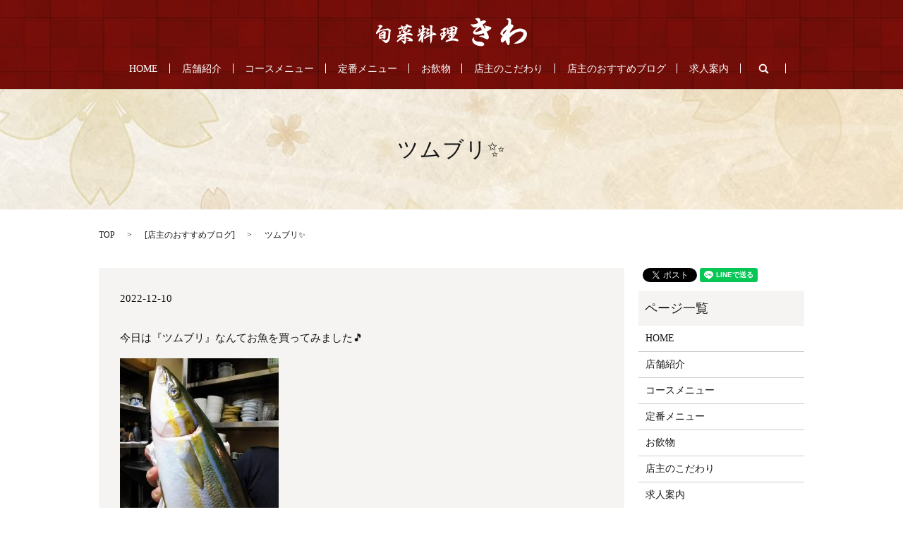

--- FILE ---
content_type: text/html; charset=UTF-8
request_url: https://www.syunsairyori-kiwa.com/blog/7672
body_size: 5221
content:

<!DOCTYPE HTML>
<html lang="ja" prefix="og: http://ogp.me/ns#">
<head>
  <meta charset="utf-8">
  <meta http-equiv="X-UA-Compatible" content="IE=edge,chrome=1">
  <meta name="viewport" content="width=device-width, initial-scale=1">
  <title>ツムブリ✨</title>
  
<!-- All in One SEO Pack 2.3.4.2 by Michael Torbert of Semper Fi Web Designob_start_detected [-1,-1] -->
<meta name="description" itemprop="description" content="今日は『ツムブリ』なんてお魚を買ってみました🎵 あまり聞き慣れないお魚かもしれませんが、市場でも飲食店でも評判は上々⤴ なかなか美味なお魚です🥰 卸した身もこんな感じ↓で🎵 いい感じじゃありませんか～？ 王道でよく知られているお魚はやっぱり美味しいですが。 まだまだ知られてないけど美味なお魚はたくさ" />

<link rel="canonical" href="https://www.syunsairyori-kiwa.com/blog/7672" />
<meta property="og:title" content="ツムブリ✨" />
<meta property="og:type" content="article" />
<meta property="og:url" content="https://www.syunsairyori-kiwa.com/blog/7672" />
<meta property="og:image" content="https://syunsairyori-kiwa.com/wp-content/uploads/logo_ogp.jpg" />
<meta property="og:description" content="今日は『ツムブリ』なんてお魚を買ってみました🎵  あまり聞き慣れないお魚かもしれませんが、市場でも飲食店でも評判は上々⤴ なかなか美味なお魚です🥰 卸した身もこんな感じ↓で🎵  いい感じじゃありませんか～？ 王道でよく知られているお魚はやっぱり美味しいですが。 まだまだ知られてないけど美味なお魚はたくさんです🥰 皆様是非楽しみながら味わってみて下さいね〜🎵   もちろんおすすめ『本マグロ』や『ヒラスズキ』能登の『鰤』などなど、お刺身はたっぷり揃えております👍 いろいろ迷ったら是非『店主のおまかせ刺盛』をどうぞ🎵  平スズキ刺身✨   皆様大好きな『白子』✨ 毎日絶好調なので、本日も仕入れしております👍  シンプルな「ポン酢」「天婦羅」はもちろん安定の美味しさ♥️ ちょっぴり変化球の「旬野菜と白子のソテー」もやりますよ🎵  合わせるお野菜は写真と変更になるかもです～ 店主のおまかせなので^^;   人気の天婦羅は「海老と菜の花の天婦羅」です🦐 自家製の海老塩でお召し上がり下さいね🎵    店内他にもおすすめはたくさんありますが、ご紹介はしきれませんので💦 ゆっくりじっくりご覧になって選んでくださいね〜   本日はご予約のお時間に結構幅がありますので、お早い時間も遅めのお時間もまだお席に余裕がございます🎵 でもお店は小さいので、ご来店の際にはできるだけお早めにご予約のお電話をお願い致します🙏 本日も皆様のご来店心よりお待ちしております💕   ※12/20(火)は都合により『臨時休業』とさせて頂きます🙏   ※12/26(月)は『臨時営業』、年内最終営業日は12/27(火)とさせて頂きます🙏   ※御節の受付は11月末日にて終了させて頂きました。   ※当店は『全席禁煙』とさせて頂いております。店外にも喫煙スペース等のご用意はございませんので、どうかご理解の上ご来店下さいますよう、お願い致します。   ※現在も引き続き席数を限定しての営業をさせて頂いておりますので、ご来店の際には皆様できるだけ「ご予約」をお願い致します🙏 また、長時間の「店内待ちあわせ」はお控え下さいますよう、お願い致します。   ※大変申し訳ございませんが、都合によりランチの営業はしばらくの間お休みさせて頂きます。" />
<meta property="article:published_time" content="2022-12-10T14:16:33Z" />
<meta property="article:modified_time" content="2022-12-10T14:16:33Z" />
<meta name="twitter:card" content="summary" />
<meta name="twitter:title" content="ツムブリ✨" />
<meta name="twitter:description" content="今日は『ツムブリ』なんてお魚を買ってみました🎵  あまり聞き慣れないお魚かもしれませんが、市場でも飲食店でも評判は上々⤴ なかなか美味なお魚です🥰 卸した身もこんな感じ↓で🎵  いい感じじゃありませんか～？ 王道でよく知られているお魚はやっぱり美味しいですが。 まだまだ知られてないけど美味なお魚はたくさんです🥰 皆様是非楽しみながら味わってみて下さいね〜🎵   もちろんおすすめ『本マグロ』や『ヒラスズキ』能登の『鰤』などなど、お刺身はたっぷり揃えております👍 いろいろ迷ったら是非『店主のおまかせ刺盛』をどうぞ🎵  平スズキ刺身✨   皆様大好きな『白子』✨ 毎日絶好調なので、本日も仕入れしております👍  シンプルな「ポン酢」「天婦羅」はもちろん安定の美味しさ♥️ ちょっぴり変化球の「旬野菜と白子のソテー」もやりますよ🎵  合わせるお野菜は写真と変更になるかもです～ 店主のおまかせなので^^;   人気の天婦羅は「海老と菜の花の天婦羅」です🦐 自家製の海老塩でお召し上がり下さいね🎵    店内他にもおすすめはたくさんありますが、ご紹介はしきれませんので💦 ゆっくりじっくりご覧になって選んでくださいね〜   本日はご予約のお時間に結構幅がありますので、お早い時間も遅めのお時間もまだお席に余裕がございます🎵 でもお店は小さいので、ご来店の際にはできるだけお早めにご予約のお電話をお願い致します🙏 本日も皆様のご来店心よりお待ちしております💕   ※12/20(火)は都合により『臨時休業』とさせて頂きます🙏   ※12/26(月)は『臨時営業』、年内最終営業日は12/27(火)とさせて頂きます🙏   ※御節の受付は11月末日にて終了させて頂きました。   ※当店は『全席禁煙』とさせて頂いております。店外にも喫煙スペース等のご用意はございませんので、どうかご理解の上ご来店下さいますよう、お願い致します。   ※現在も引き続き席数を限定しての営業をさせて頂いておりますので、ご来店の際には皆様できるだけ「ご予約」をお願い致します🙏 また、長時間の「店内待ちあわせ」はお控え下さいますよう、お願い致します。   ※大変申し訳ございませんが、都合によりランチの営業はしばらくの間お休みさせて頂きます。" />
<meta name="twitter:image" content="https://syunsairyori-kiwa.com/wp-content/uploads/logo_ogp.jpg" />
<meta itemprop="image" content="https://syunsairyori-kiwa.com/wp-content/uploads/logo_ogp.jpg" />
<!-- /all in one seo pack -->
<link rel='dns-prefetch' href='//s.w.org' />
<link rel="alternate" type="application/rss+xml" title="旬菜料理きわ &raquo; ツムブリ✨ のコメントのフィード" href="https://www.syunsairyori-kiwa.com/blog/7672/feed" />
<link rel='stylesheet' id='contact-form-7-css'  href='https://www.syunsairyori-kiwa.com/wp-content/plugins/contact-form-7/includes/css/styles.css?ver=4.4.2' type='text/css' media='all' />
<script type='text/javascript' src='https://www.syunsairyori-kiwa.com/wp-content/themes/syunsairyori-kiwa.com/assets/js/vendor/jquery.min.js?ver=4.9.26'></script>
<link rel='prev' title='鮮魚もお酒もそろってます🎵' href='https://www.syunsairyori-kiwa.com/blog/7660' />
<link rel='next' title='本日も営業🎵' href='https://www.syunsairyori-kiwa.com/blog/7680' />
<link rel='shortlink' href='https://www.syunsairyori-kiwa.com/?p=7672' />
  <link rel="stylesheet" href="https://www.syunsairyori-kiwa.com/wp-content/themes/syunsairyori-kiwa.com/assets/css/main.css?1768760027">
  <script src="https://www.syunsairyori-kiwa.com/wp-content/themes/syunsairyori-kiwa.com/assets/js/vendor/respond.min.js"></script>

</head>
<body class="scrollTop">

  <div id="fb-root"></div>
  <script>(function(d, s, id) {
    var js, fjs = d.getElementsByTagName(s)[0];
    if (d.getElementById(id)) return;
    js = d.createElement(s); js.id = id;
    js.src = "//connect.facebook.net/ja_JP/sdk.js#xfbml=1&version=v2.9";
    fjs.parentNode.insertBefore(js, fjs);
  }(document, 'script', 'facebook-jssdk'));</script>

  <header>
    <section class="primary_header">
      <div class="row">
                <div class="title">
                      <a href="https://www.syunsairyori-kiwa.com/">
              <object type="image/svg+xml" data="/wp-content/uploads/logo.svg" alt="旬菜料理きわ"></object>
            </a>

                  </div>
        <nav class="global_nav"><ul><li><a href="https://www.syunsairyori-kiwa.com/">HOME</a></li>
<li><a href="https://www.syunsairyori-kiwa.com/company">店舗紹介</a></li>
<li><a href="https://www.syunsairyori-kiwa.com/course">コースメニュー</a></li>
<li><a href="https://www.syunsairyori-kiwa.com/menu">定番メニュー</a></li>
<li><a href="https://www.syunsairyori-kiwa.com/drink">お飲物</a></li>
<li><a href="https://www.syunsairyori-kiwa.com/kodawari">店主のこだわり</a></li>
<li><a href="https://www.syunsairyori-kiwa.com/category/blog">店主のおすすめブログ</a></li>
<li><a href="https://www.syunsairyori-kiwa.com/recruit">求人案内</a></li>

              <li class="gnav_search">
                <a href="#">search</a>
  <div class="epress_search">
    <form method="get" action="https://www.syunsairyori-kiwa.com/">
      <input type="text" placeholder="" class="text" name="s" autocomplete="off" value="">
      <input type="submit" value="Search" class="submit">
    </form>
  </div>
  </li>
            </ul>
            <div class="menu_icon">
              <a href="#menu"><span>メニュー開閉</span></a>
            </div></nav>      </div>
    </section>
  </header>

  <main>
              <h1 class="wow" style="";>
      ツムブリ✨            </h1>

    
    <section class="bread_wrap">
      <div class="container gutters">
        <div class="row bread">
              <ul class="col span_12">
      <li><a href="https://www.syunsairyori-kiwa.com">TOP</a></li>

                  <li>[<span style="display: none;">カテゴリー: </span><a href="https://www.syunsairyori-kiwa.com/category/blog">店主のおすすめブログ</a>]</li>
      
    
      <li>ツムブリ✨</li>
    </ul>
          </div>
      </div>
    </section>
        <section>
      <div class="container gutters">
        <div class="row">
          <div class="col span_9 column_main">
                  <article class="row article_detail">
      <div class="article_date">
        <p>2022-12-10</p>
      </div>
      <div class="row">
              <div class="col span_12">
          <p>今日は『ツムブリ』なんてお魚を買ってみました🎵</p>
<p><img src="/wp-content/uploads/DSC_4343-1-225x300.jpg" alt="" /></p>
<p>あまり聞き慣れないお魚かもしれませんが、市場でも飲食店でも評判は上々⤴</p>
<p>なかなか美味なお魚です🥰</p>
<p>卸した身もこんな感じ↓で🎵</p>
<p><img src="/wp-content/uploads/DSC_4346-300x300.jpg" alt="" width="263" height="263" class="" /></p>
<p>いい感じじゃありませんか～？</p>
<p>王道でよく知られているお魚はやっぱり美味しいですが。</p>
<p>まだまだ知られてないけど美味なお魚はたくさんです🥰</p>
<p>皆様是非楽しみながら味わってみて下さいね〜🎵</p>
<p><span> </span></p>
<p>もちろんおすすめ『本マグロ』や『ヒラスズキ』能登の『鰤』などなど、お刺身はたっぷり揃えております👍</p>
<p>いろいろ迷ったら是非『店主のおまかせ刺盛』をどうぞ🎵</p>
<div style="width: 280px" class="wp-caption alignnone"><img src="/wp-content/uploads/DSC_4339-300x300.jpg" alt="" width="270" height="270" class="" /><p class="wp-caption-text">平スズキ刺身✨</p></div>
<p><span> </span></p>
<p>皆様大好きな『白子』✨</p>
<p>毎日絶好調なので、本日も仕入れしております👍</p>
<p><img src="/wp-content/uploads/DSC_3894-300x300.jpg" alt="" width="226" height="226" class="" /></p>
<p>シンプルな「ポン酢」「天婦羅」はもちろん安定の美味しさ♥️</p>
<p>ちょっぴり変化球の「旬野菜と白子のソテー」もやりますよ🎵</p>
<div style="width: 283px" class="wp-caption alignnone"><img src="/wp-content/uploads/DSC_4331-1-300x300.jpg" alt="" width="273" height="273" class="" /><p class="wp-caption-text">合わせるお野菜は写真と変更になるかもです～ 店主のおまかせなので^^;</p></div>
<p><span> </span></p>
<p>人気の天婦羅は「海老と菜の花の天婦羅」です🦐</p>
<p>自家製の海老塩でお召し上がり下さいね🎵</p>
<p><img src="/wp-content/uploads/DSC_4333-300x300.jpg" alt="" /></p>
<p><span> </span></p>
<p>店内他にもおすすめはたくさんありますが、ご紹介はしきれませんので💦</p>
<p>ゆっくりじっくりご覧になって選んでくださいね〜</p>
<p><span> </span></p>
<p>本日はご予約のお時間に結構幅がありますので、お早い時間も遅めのお時間もまだお席に余裕がございます🎵</p>
<p>でもお店は小さいので、ご来店の際にはできるだけお早めにご予約のお電話をお願い致します🙏</p>
<p>本日も皆様のご来店心よりお待ちしております💕</p>
<p><span> </span></p>
<p>※<span>12/20(</span>火<span>)</span>は都合により『臨時休業』とさせて頂きます🙏</p>
<p><span> </span></p>
<p>※<span>12/26(</span>月<span>)</span>は『臨時営業』、年内最終営業日は<span>12/27(</span>火<span>)</span>とさせて頂きます🙏</p>
<p><span> </span></p>
<p>※御節の受付は<span>11</span>月末日にて終了させて頂きました。</p>
<p><span> </span></p>
<p>※当店は『全席禁煙』とさせて頂いております。店外にも喫煙スペース等のご用意はございませんので、どうかご理解の上ご来店下さいますよう、お願い致します。</p>
<p><span> </span></p>
<p>※現在も引き続き席数を限定しての営業をさせて頂いておりますので、ご来店の際には皆様できるだけ「ご予約」をお願い致します🙏</p>
<p>また、長時間の「店内待ちあわせ」はお控え下さいますよう、お願い致します。</p>
<p><span> </span></p>
<p>※大変申し訳ございませんが、都合によりランチの営業はしばらくの間お休みさせて頂きます。</p>        </div>
            </div>
    </article>

    <div class='epress_pager'>
      <div class="epress_pager_prev">
        <a href="https://www.syunsairyori-kiwa.com/blog/7660" rel="prev">鮮魚もお酒もそろってます🎵</a>      </div>
      <div class="epress_pager_next">
        <a href="https://www.syunsairyori-kiwa.com/blog/7680" rel="next">本日も営業🎵</a>      </div>
    </div>
                </div>
          <div class="col span_3 column_sub">
            <section>
<style>
.share_section {
  /*background: #fff;*/
}
.share_button {
  letter-spacing: -.40em;
  padding-top: 30px;
}
.share_button > * {
  letter-spacing: normal;
}
.column_sub .share_button {
  margin-top: 0;
  padding-top: 0;
}
</style>
  <div class="container share_button">
    <!-- Facebook -->
    <style media="screen">
      .share_button > * {vertical-align: bottom; margin:0 2px;}
    </style>
    <div class="fb-share-button" data-href="https://www.syunsairyori-kiwa.com/blog/7672" data-layout="button" data-size="small" data-mobile-iframe="false"><a class="fb-xfbml-parse-ignore" target="_blank" href="https://www.facebook.com/sharer/sharer.php?u=http%3A%2F%2Fweb01.iflag.jp%2Fshinki%2F1704%2Fshin-limited%2Fhtml%2Findex.html&amp;src=sdkpreparse">シェア</a></div>
    <!-- Twitter -->
    <a href="https://twitter.com/share" class="twitter-share-button">Tweet</a>
    <!-- LINE -->
    <div class="line-it-button" data-lang="ja" data-type="share-a" data-url="https://www.syunsairyori-kiwa.com/blog/7672" style="display: none;"></div>
  </div>
</section>
<div class="sidebar">
  <div class="widget_wrap"><p class="widget_header">ページ一覧</p>		<ul>
			<li class="page_item page-item-10"><a href="https://www.syunsairyori-kiwa.com/">HOME</a></li>
<li class="page_item page-item-12"><a href="https://www.syunsairyori-kiwa.com/company">店舗紹介</a></li>
<li class="page_item page-item-17"><a href="https://www.syunsairyori-kiwa.com/course">コースメニュー</a></li>
<li class="page_item page-item-33"><a href="https://www.syunsairyori-kiwa.com/menu">定番メニュー</a></li>
<li class="page_item page-item-23"><a href="https://www.syunsairyori-kiwa.com/drink">お飲物</a></li>
<li class="page_item page-item-28"><a href="https://www.syunsairyori-kiwa.com/kodawari">店主のこだわり</a></li>
<li class="page_item page-item-38"><a href="https://www.syunsairyori-kiwa.com/recruit">求人案内</a></li>
<li class="page_item page-item-5"><a href="https://www.syunsairyori-kiwa.com/policy">プライバシーポリシー</a></li>
<li class="page_item page-item-9"><a href="https://www.syunsairyori-kiwa.com/sitemap">サイトマップ</a></li>
		</ul>
		</div><div class="widget_wrap"><p class="widget_header">カテゴリー</p>		<ul>
	<li class="cat-item cat-item-2"><a href="https://www.syunsairyori-kiwa.com/category/news" >お知らせ</a>
</li>
	<li class="cat-item cat-item-6"><a href="https://www.syunsairyori-kiwa.com/category/blog" title="旬菜料理きわの店主のブログを掲載しております。																																																																				
																																																																				
">店主のおすすめブログ</a>
</li>
		</ul>
</div>		<div class="widget_wrap">		<p class="widget_header">最近の投稿</p>		<ul>
											<li>
					<a href="https://www.syunsairyori-kiwa.com/blog/14480">本丸再び✨</a>
									</li>
											<li>
					<a href="https://www.syunsairyori-kiwa.com/blog/14465">極上ぶりに貝もたっぷり🎵</a>
									</li>
											<li>
					<a href="https://www.syunsairyori-kiwa.com/blog/14455">本日出来立て🎵</a>
									</li>
											<li>
					<a href="https://www.syunsairyori-kiwa.com/blog/14445">牡蠣も白子も✨</a>
									</li>
											<li>
					<a href="https://www.syunsairyori-kiwa.com/blog/14431">極上天然ぶり✨</a>
									</li>
					</ul>
		</div>1</div>
          </div>
        </div>
      </div>
    </section>
    
  </main>
<footer>    <div class="container">
      <div class="row">

        <nav class="col span_12 pc-only"><ul><li><a href="https://www.syunsairyori-kiwa.com/">HOME</a></li>
<li><a href="https://www.syunsairyori-kiwa.com/company">店舗紹介</a></li>
<li><a href="https://www.syunsairyori-kiwa.com/course">コースメニュー</a></li>
<li><a href="https://www.syunsairyori-kiwa.com/menu">定番メニュー</a></li>
<li><a href="https://www.syunsairyori-kiwa.com/drink">お飲物</a></li>
<li><a href="https://www.syunsairyori-kiwa.com/kodawari">店主のこだわり</a></li>
<li><a href="https://www.syunsairyori-kiwa.com/category/blog">店主のおすすめブログ</a></li>
<li><a href="https://www.syunsairyori-kiwa.com/recruit">求人案内</a></li>
<li><a href="https://www.syunsairyori-kiwa.com/policy">プライバシーポリシー</a></li>
<li><a href="https://www.syunsairyori-kiwa.com/sitemap">サイトマップ</a></li>
</ul></nav>        <div class="col span_12 copyright">
          <p>Copyright &copy; 旬菜料理きわ All Rights Reserved.<br>
            【掲載の記事・写真・イラストなどの無断複写・転載等を禁じます】</p>
        </div>
      </div>
    </div>
    <p class="pagetop"><a href="#top"></a></p>
  </footer>

  <script src="https://www.syunsairyori-kiwa.com/wp-content/themes/syunsairyori-kiwa.com/assets/js/vendor/bundle.js"></script>
  <script src="https://www.syunsairyori-kiwa.com/wp-content/themes/syunsairyori-kiwa.com/assets/js/main.js?"></script>

  <!-- twitter -->
  <script>!function(d,s,id){var js,fjs=d.getElementsByTagName(s)[0],p=/^http:/.test(d.location)?'http':'https';if(!d.getElementById(id)){js=d.createElement(s);js.id=id;js.src=p+'://platform.twitter.com/widgets.js';fjs.parentNode.insertBefore(js,fjs);}}(document, 'script', 'twitter-wjs');</script>

  <script src="https://d.line-scdn.net/r/web/social-plugin/js/thirdparty/loader.min.js" async="async" defer="defer"></script>

  <script type='text/javascript' src='https://www.syunsairyori-kiwa.com/wp-content/plugins/contact-form-7/includes/js/jquery.form.min.js?ver=3.51.0-2014.06.20'></script>
<script type='text/javascript'>
/* <![CDATA[ */
var _wpcf7 = {"loaderUrl":"https:\/\/www.syunsairyori-kiwa.com\/wp-content\/plugins\/contact-form-7\/images\/ajax-loader.gif","recaptchaEmpty":"Please verify that you are not a robot.","sending":"Sending ..."};
/* ]]> */
</script>
<script type='text/javascript' src='https://www.syunsairyori-kiwa.com/wp-content/plugins/contact-form-7/includes/js/scripts.js?ver=4.4.2'></script>
</body>
</html>


--- FILE ---
content_type: image/svg+xml
request_url: https://www.syunsairyori-kiwa.com/wp-content/uploads/logo.svg
body_size: 6873
content:
<svg id="レイヤー_1" xmlns="http://www.w3.org/2000/svg" viewBox="0 0 699.8 130.2"><style>.st0{fill:#fff}</style><path class="st0" d="M64.9 89.3C63.6 108.2 51 116 46.3 116c-1.8 0-3.3-.9-4.9-2-2.6-2-4.6-4.2-7.3-6.4-3.9-3.3-8.3-6.3-12.3-9.5 5.2 1.8 16.3 5.2 21.7 5.2 1.6 0 3.1-.5 4.6-1.2 8-4.1 8.5-18 9-25.9.3-2.8.7-6.1.7-9v-1.7l-.3-7.5c-2.6-1.3-4.9-1.4-7.8-1.4-14.3 0-29.2 3.1-37.2 9.8C9.1 69 6.2 72 2.8 74.8 1.5 73.7 0 72.1 0 70.5c0-4.2 1.7-6.8 4-10.1 4.2-6.2 9.1-12.7 12.4-19.6-3-1.5-6.4-1.9-9.3-3.5 3.9-1.4 7.8-3.2 11.1-5.8 4.8.9 11 1.1 12.4 7-6 6.1-12.1 12.5-15.7 20.4C27 52 41.5 51.3 54.6 48.1c6.2 2.8 12.8 2.8 14.7 10.7l-2.5 3.1-1.9 27.4zm-44.1 6.3l-1.5 2.2c-4.6-.6-6-5-6-9 0-7.1 1.9-14.1 1.9-21.2 1.7 1.5 2.8 3.6 3.7 5.8 1.5-2 3.2-3.6 5.2-5.2 2.8-2.3 6.7-7.6 10.7-7.6 3.4 0 7.8 1 10.3 3.4-.3 1.3-.4 2.7-.4 3.7L44.3 90c-.1 2.7-3.6 6.8-5.7 8.6-2.8-1-3.6-2.8-5.1-5.3l-12.7 2.3zm13.5-26.8c-5.4.8-9.5 5.2-14.6 6.7l1 4.3c2.8-1.5 5.2-4.6 8.5-4.6 1.6 0 3.3.3 4.7.4l.4-6.8zm-7.1 13.1l-6.4.6.1 6.2 6.3-6.8zm6.3-.3c-4.4 2-8.5 4.8-12.6 7.4v1.6c4.2-.3 8-3 12.3-3l.3-6zm97.9 13.5c-12 1.8-22.9 8-31.8 15.9-2.3-.5-2.8-1.9-2.8-4.1 0-.6 0-1.2.1-1.7 8-9.1 17.3-17.2 26.6-24.6-8.3.5-14 5.9-21.1 9.4-1.5-.4-2.8-1-3.8-2 0-.2-.3-1.1-.3-1.3 0-2 1.2-4 2.8-5.2 2.2-1.5 18.9-8.5 30.4-9.2v-2.7c0-1.1 0-2.2-.1-3.1l-3.8 4.4c-3-1.5-3.3-4.7-4.5-7.5l2.4-5.5c-1.6.4-3 .8-4.7.9-3.1 4.7-6 9.7-8.4 14.9l-1.7.4c-3.2-.6-3.9-4.3-3.9-7.1 0-1.5 2.1-7.1 2.9-8.4 1 1.7 2.4 3.1 4.2 4 2.1-1.1 4.1-2.4 5.8-3.7h-.8c-1.6 0-3-.2-4.4-.5 5-2.1 12.2-6 15.9-10l-.2-2.7 8.2-.4.1-2.1c-4 .5-8.2 1-12 2.3-.3 2.7-1.5 5.7-3.8 7.3-2.2 0-3.4-2.7-4.4-4.3-3.3 1-6.5 2.6-9.3 4.3-2.8-.5-5.8-1.6-8.1-3.6 1.5-2 14.3-6.5 17-7.3-.7-2.9-2.3-5.7-4.1-8 4.5 0 8.4 2.2 10.9 6l14.4-2.7.8-2.6-4.6-2.8c2.2-1.3 5.6-2.8 8.3-2.8 3.1 0 6 1.2 7.8 3.8l-1.5 2c1.3-.1 2.3-.2 3.5-.2 3.7 0 12.9 1.5 12.9 6.5 0 2.3-2.6 3.6-4.4 4.3-5-1-9.9-2.8-14.9-3l-4.9 4.4c.8.9 1.5 2.1 1.5 3.3 0 .4-.1.8-.2 1.2-5.2 1.8-10.6 3.1-15.3 6 1.3.6 2.5 1.5 3.3 2.5 2.9-.8 5.7-2.3 8.3-3.7-1.5 2.3-3.2 4.3-5 6.4l4.7 1.8.1 3.4c2.6-2.1 7.1-7.4 8.4-10.3l-3.9-1.2c2.2-2 4.9-3.4 7.7-4.2 2.7 1.6 8.6.1 8.6 4.7v1.2c-2.8 3.7-16 10.9-20.4 13.2 3.9-.7 8.2-.6 12.1-1.1 1-.1 2.3-.5 3.3-.5 4.1 0 14.8 3.1 14.8 8.3 0 2.2-2.4 3.4-4.2 3.9-7-2.5-14.3-3.4-21.9-3.4-1.7 0-3.5.1-5.2.2v11c4.3 0 8.6 0 12.8.8 6.2.9 19.1 5.4 19.1 13.2 0 2.3-3.2 4.3-5.3 4.3-1.3 0-2.7-.3-4.1-.4-6.2-.6-12.7-1.4-19-1.8 3.3-.9 9.9-2.8 12.7-5.3-5.4-3.6-9.7-6-16.3-6.1.1 4.6.5 9.1.5 13.8 0 4.6-2.8 10.3-7.3 12.2-3.8-1.4-8.3-9.5-11.1-13-1.5-2-3.2-3.9-5-5.9 4.4 1.9 11.2 4.7 15.8 4.9V95.1zm-13-1.6c4.3-1 8.6-2.1 13-2.8 0-2.3 0-4.4-.1-6.7l-12.9 9.5zm100.2 11.7c0 2.8-1 7.5-2.9 9.8-2.6-.7-5.8-3-5.8-5.9 0-3.2.3-8.9.9-12.1-4 3.7-5.8 9.2-10.7 12.3-2.9-1.1-3.3-3.4-3.3-6.1 0-.8 0-1.5.1-2.2 3.1-5.7 11.2-19.3 12.5-25.3-4.1 2.2-10.1 4.7-12 9.4-.6.4-1.5.7-2.3.7-.9 0-1.7-.3-2.3-.7-.6-1.9-1.2-3.8-1.2-5.8v-1.2c6.1-2.6 15.5-10 19.3-15.4 1.7-2.5 2.4-5.3 2.8-8.2-10.9 2.7-4.9 9.9-13.6 14.5-1.8-.8-3-2.4-3-4.2 0-3.5 1.7-7.2 1.7-10.7 0-2.7-.7-5-1.9-7.2 4 1.1 6.5 4.6 8 8.3l8.8-5 .1-10.2-5.4-1.5c1.1-2.3 4.2-4.6 6.8-4.6 2.4 0 6 .3 7.7 2.2 0 3.5-1.5 7.1-1.9 10.7l2.8-2.1c3.5.7 6.1-.7 8.4 3.2-2.7 5.8-9 5.1-12.9 14.5 1.9-.4 3.6-1 5.6-1.7 2.3.1 4 .7 5.4 2.6-2.7 8.3-11.1 3.2-11.1 12.5 0 1 .1 1.9.2 2.7 3.5-2.8 6.8-5.8 10.1-8.8-3.5 6.4-7.1 12.9-10.7 19.2l-.2 16.3zm41.2-40.4c5 2.8 14.4 5 18 7.7 1.4 1.1 1.8 2.5 1.8 4.1 0 3.1-7.9 3.3-11.4 3.3-2.6 0-4.9.1-7.9.8 0 12.3-.9 28.7-6.7 39.6-2-8.1-2.6-16.9-2.6-36.5-9.3 2.9-17.7 7.6-24.9 14-2.3-1.2-3.2-3.4-3.2-6.1l4.1-8 2.1 3.2c6.5-5.3 15.2-8 22.8-11.5 0-1.8-.1-3.7-.1-5.5 0-7.7.4-15.3.4-22.9 0-2.7 0-5.2-.3-7.8-2.1-1-4-1.6-6.2-2.1l3.5-3.7c1.8-.4 3.5-.6 5.3-.6 4.1 0 7.9 3.1 8.4 7.2-3.1 2.1-3.2 4.2-3.2 22.9v1.9zm-24.2 8.1c-1.5-.7-4.3-2.8-4.3-4.6 0-3.8 4.8-9.2 7.1-12.1-2-1.1-6-3.6-6.6-6 1.4-.6 5.3-2.4 6.8-2.4 3 0 10.2 2.1 11.4 5-2 5-13.8 9-16.1 13.7 3.2-.2 6.6-1 9.8-1 2.1 0 4.2.7 5.6 2.3-1.2 4.4-8.4 7.9-12.1 10.4-2.8 1.8-6 4.1-8.4 6.3 1.9-2.7 5.8-8.2 6.8-11.6zm24.2-7.2l.1 6.8 4.2-1.3-4.3-5.5zm95.7 10c1.3-.2 2.5-.3 3.5-.3 3.3 0 6.2.8 8 3.7-3 7.5-12.4 11.7-13.4 16.5 4.1-.4 8.3-1.2 12.6-1.2 5.9 0 14.1 2.8 16.1 8.8-.1 2.8-2.2 4.9-4.9 4.9-.4 0-4.9-1.2-5.6-1.3-4.1-1.2-8.5-2.8-13-2.8-9.5 0-24.5 2.8-32.8 7.7-1.8-1-3.2-2.7-4.1-4.6 2.2-4.3 10.1-5.5 14.3-8 1.7-1.1 3.5-2.3 5.2-3.6-2.9-2.8-7.6-3.5-8.9-7.7 2-6.7 8.6-8.3 14.6-9.8l-.2-3.3c-2.6.3-4.8 2.2-7.5 2.6-1-.8-2.1-2.1-2.1-3.4 0-3.6 8.1-6.9 9.3-12.7l-10-.5.8 8.7v.2c0 1.8-2.4 4.7-3.7 5.5-1.9-.7-3-2.3-3.8-4.1-3.9 5.6-8 11.1-12.1 16.5s-8.4 10.6-12.2 16.3c-2.7-1.5-5.4-4.6-5.4-7.8 0-2.8 3.2-5.8 4.8-8-1.7-2.5-8.1-7.8-8.1-10.5 0-7 9.7-9.5 14.5-12.3V58c-5.8-.3-9.2-1-14-4.2 5.3-1.4 10.3-4.1 15.2-6.6 3.7-2.1 4.2-2.1 6.4-2.1 3.6 0 8.2 1 8.6 5.2-1.9 3.6-6.6 3.5-9.6 5.7v7.4c3.1 0 5.7 2.3 6.6 5-2.7 2.7-5.7 5.3-6 9.1l10.9-7.7c-.5-1.3-1-3.3-1-4.7 0-6 1.4-16.3 4.8-21.5l2.8 13c3.9-.1 7.8-1 11.2-3l-.3-3.4-2.3-1.8-4.6 1.4-3.8-1c5.6-6 15.1-10.9 23.6-10.9 8.3 0 16.9 2.9 19.2 11.8-1.4 1.7-3.7 3-4.5 5.3-.6 1.6-.4 3.1-.8 5-.8 4.7-1.6 14.3-6.9 16.4-1.6-.9-3.8-2.1-4.4-3.9-.8-.1-1.8-.3-2.8-.3-1.3 0-3.2 0-4.3.9v2.6zm-46.4 5.9c2.3-2.6 2.4-6.9 2.4-10.3-3.8 1.1-8.4 2.8-10.8 6l8.4 4.3zm37.4 10.2c.3-2.3.8-4.8.8-7.2 0-.7 0-1.3-.1-1.8-3.8.4-8.4 2-10.9 5l10.2 4zm18.1-35.7c-4.4 2.6-10.3 1.1-10.3 8.3v.7h9c1.4-5.2 2.7-11.3 2.7-16.7 0-4.1-3.8-5.3-7.3-5.3-1.8 0-3.7.3-5.5.9 1.1.5 2.6 1.5 3.2 2.8l-1.2 4.2 3.5-1.1c.2-.1.4-.1.6-.1 2.3 0 5.3 3.2 5.3 5.2v1.1zm-6 25.6h-3.2l-.2 4.7 3.4-4.7zm149.8-34.9c-2.9-5.1-5.6-9.7-9.7-14.9 4.9 1.6 8.8 3.4 12.8 4.7 2.8 1 6.1 1.5 9.5 2 4.9.8 11.5 2 13.9 7-1.6 5.1-5.4 8.8-22.4 17.7 4.1 8.2 10.6 17 10.6 26.4 0 3.9-3.3 7.9-6.9 9-14.1-2.8-24.6-12.9-39.8-12.9 5.2-4.7 20.3-5.2 26.9-5.2-1.3-3.8-2.9-7.2-5.2-10.6-8.7 3.9-21.3 7-30.8 7-5.6 0-17.4-2.6-17.4-10.2 0-7 15.6-20.3 20.6-25.4-4.3.7-8.7 1.8-13.3 1.8-6.9 0-16-7.7-19-14.2 2.9.2 5.1.3 7.5.3 10.2 0 20-1.6 28.7-7.2-3.3-7.9-10-13.8-15.9-19.3 4.1-2 9.2-2.8 13.1-2.8 4.1 0 7.5.7 10.6 3.8 1 4.7.7 8.2 4.4 12.1 3.4-2.8 6.9-5.4 11.3-5.4 5.1 0 10.8.7 12.4 6.2-2.1 3.9-5.4 5.9-8.2 8-3.1 2-5.9 3.8-8.5 6.4l10.8 17.7 4-2zm-19.1 83.4c-18.2 0-40.3-7.2-43.7-27.7-.2-.5-.2-.8-.2-1.3 0-5.2 4.7-10.3 10.5-12.1-1.5 2.3-2 4.1-2 5.7 0 1.8.7 3.9 1.6 5.6 4.3 7.4 13.1 8.5 23.7 9 9.7.7 19 2 23.1 12-.4 6.3-8 8.8-13 8.8zM483 41.3c-5.4 3.8-23.7 17-23.9 23.4.7.3 1.5.3 2.3.3 5.6 0 16-3.9 29.3-9.3-1.9-5.1-4.5-10-7.7-14.4zm200.4 31.1c0-6.6-8.4-10.3-14.2-10.3-17.8 0-38 15.6-49.8 28.2-.2 1.1-.2 2.3-.2 3.4 0 4.7 1 9.5 1 14.2s-1 16.4-6.4 18.7c-6.7-2.9-9.2-11.6-11.8-17.7-.8-2-1.6-3.9-2.5-5.7-5.4 3.1-8.2 8.5-13.9 11.1-5.2-1.6-7.4-8.7-7.4-13.4 0-5.2 5.1-13.1 8.7-16.4-2.9-4.7-10.6-6.4-10.6-13.1 0-2.3 4.3-10.2 5.6-11.8 7.7-11.8 18.7-20.3 29.5-28.7 1-5.6 2.5-11.5 2.5-17.2 0-4.4-4.4-6.1-7.5-7.5-1.1-.3-2.3-.8-3.6-1.8 3.5-2.3 7.2-3.4 11-3.4 8.8 0 12.4 4.6 12.4 12.8 0 5.4-.3 10.3-.7 15.2 5.1.2 11.3 2 11.3 8.5 0 5.1-10 15.7-12.9 20.5-2.9 4.6-2.9 6.5-3.6 11.8 12.4-10.6 31.6-21.1 48.3-21.1 13.8 0 31.1 8.3 31.1 24.7 0 21.1-19.6 45.4-51.7 45.4-2.9 0-6.1-.2-9.8-.5 14.6-8.3 45.2-29.1 45.2-45.9zm-95.8-2c1 2 2.6 3.6 4.1 5.1 5.9-6.7 10.6-14.4 15.4-21.8-7.1 2-17.9 9.7-19.5 16.7zm20.1 7.5v-1.8l-4.1 5.4.5 1.1 3.6-4.7z"/></svg>